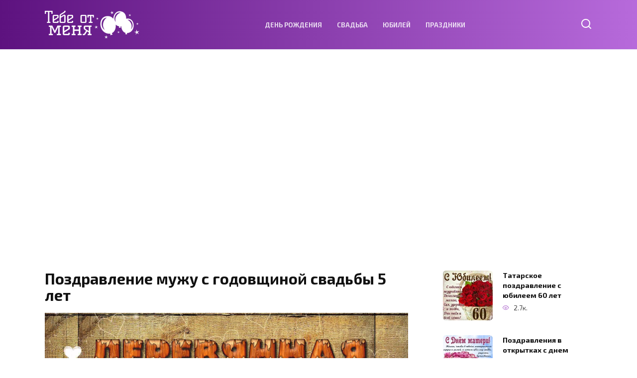

--- FILE ---
content_type: text/html; charset=UTF-8
request_url: https://tebeotmenya.ru/pozdravlenie-muzhu-s-godovschinoy-svadby-5-let/
body_size: 15494
content:
<!doctype html>
<html lang="ru-RU">
<head>
	<meta charset="UTF-8">
	<meta name="viewport" content="width=device-width, initial-scale=1">

	<meta name='robots' content='index, follow, max-image-preview:large, max-snippet:-1, max-video-preview:-1' />

	<title>Поздравление мужу с годовщиной свадьбы 5 лет</title>
	<meta name="description" content="Мы сегодня отмечаем Первый свадьбы юбилей. Поздравляю, муж любимый, Нет на свете мне милей. Пусть «пятерка» станет знаком Наших чувств, любви большой." />
	<link rel="canonical" href="https://tebeotmenya.ru/pozdravlenie-muzhu-s-godovschinoy-svadby-5-let/" />
	<meta property="og:locale" content="ru_RU" />
	<meta property="og:type" content="article" />
	<meta property="og:title" content="Поздравление мужу с годовщиной свадьбы 5 лет" />
	<meta property="og:description" content="Мы сегодня отмечаем Первый свадьбы юбилей. Поздравляю, муж любимый, Нет на свете мне милей. Пусть «пятерка» станет знаком Наших чувств, любви большой." />
	<meta property="og:url" content="https://tebeotmenya.ru/pozdravlenie-muzhu-s-godovschinoy-svadby-5-let/" />
	<meta property="og:site_name" content="Тебе от меня - поздравления с искренними пожеланиями" />
	<meta property="article:published_time" content="2023-11-24T03:09:47+00:00" />
	<meta property="og:image" content="https://tebeotmenya.ru/wp-content/uploads/38a9b1534e42e4e4d88ddf9171232bf7.jpg" />
	<meta property="og:image:width" content="1920" />
	<meta property="og:image:height" content="1080" />
	<meta property="og:image:type" content="image/jpeg" />
	<meta name="author" content="admin" />
	<meta name="twitter:card" content="summary_large_image" />
	<meta name="twitter:label1" content="Написано автором" />
	<meta name="twitter:data1" content="admin" />
	<meta name="twitter:label2" content="Примерное время для чтения" />
	<meta name="twitter:data2" content="5 минут" />
	<script type="application/ld+json" class="yoast-schema-graph">{"@context":"https://schema.org","@graph":[{"@type":"Article","@id":"https://tebeotmenya.ru/pozdravlenie-muzhu-s-godovschinoy-svadby-5-let/#article","isPartOf":{"@id":"https://tebeotmenya.ru/pozdravlenie-muzhu-s-godovschinoy-svadby-5-let/"},"author":{"name":"admin","@id":"https://tebeotmenya.ru/#/schema/person/908c268c403a6c800933acc7ae5c5a4c"},"headline":"Поздравление мужу с годовщиной свадьбы 5 лет","datePublished":"2023-11-24T03:09:47+00:00","mainEntityOfPage":{"@id":"https://tebeotmenya.ru/pozdravlenie-muzhu-s-godovschinoy-svadby-5-let/"},"wordCount":813,"commentCount":0,"image":{"@id":"https://tebeotmenya.ru/pozdravlenie-muzhu-s-godovschinoy-svadby-5-let/#primaryimage"},"thumbnailUrl":"https://tebeotmenya.ru/wp-content/uploads/38a9b1534e42e4e4d88ddf9171232bf7.jpg","articleSection":["Свадьба"],"inLanguage":"ru-RU","potentialAction":[{"@type":"CommentAction","name":"Comment","target":["https://tebeotmenya.ru/pozdravlenie-muzhu-s-godovschinoy-svadby-5-let/#respond"]}]},{"@type":"WebPage","@id":"https://tebeotmenya.ru/pozdravlenie-muzhu-s-godovschinoy-svadby-5-let/","url":"https://tebeotmenya.ru/pozdravlenie-muzhu-s-godovschinoy-svadby-5-let/","name":"Поздравление мужу с годовщиной свадьбы 5 лет","isPartOf":{"@id":"https://tebeotmenya.ru/#website"},"primaryImageOfPage":{"@id":"https://tebeotmenya.ru/pozdravlenie-muzhu-s-godovschinoy-svadby-5-let/#primaryimage"},"image":{"@id":"https://tebeotmenya.ru/pozdravlenie-muzhu-s-godovschinoy-svadby-5-let/#primaryimage"},"thumbnailUrl":"https://tebeotmenya.ru/wp-content/uploads/38a9b1534e42e4e4d88ddf9171232bf7.jpg","datePublished":"2023-11-24T03:09:47+00:00","author":{"@id":"https://tebeotmenya.ru/#/schema/person/908c268c403a6c800933acc7ae5c5a4c"},"description":"Мы сегодня отмечаем Первый свадьбы юбилей. Поздравляю, муж любимый, Нет на свете мне милей. Пусть «пятерка» станет знаком Наших чувств, любви большой.","breadcrumb":{"@id":"https://tebeotmenya.ru/pozdravlenie-muzhu-s-godovschinoy-svadby-5-let/#breadcrumb"},"inLanguage":"ru-RU","potentialAction":[{"@type":"ReadAction","target":["https://tebeotmenya.ru/pozdravlenie-muzhu-s-godovschinoy-svadby-5-let/"]}]},{"@type":"ImageObject","inLanguage":"ru-RU","@id":"https://tebeotmenya.ru/pozdravlenie-muzhu-s-godovschinoy-svadby-5-let/#primaryimage","url":"https://tebeotmenya.ru/wp-content/uploads/38a9b1534e42e4e4d88ddf9171232bf7.jpg","contentUrl":"https://tebeotmenya.ru/wp-content/uploads/38a9b1534e42e4e4d88ddf9171232bf7.jpg","width":1920,"height":1080,"caption":"pozdravleniya-muzhu-s-godovshhinoj-5-let-svadby"},{"@type":"BreadcrumbList","@id":"https://tebeotmenya.ru/pozdravlenie-muzhu-s-godovschinoy-svadby-5-let/#breadcrumb","itemListElement":[{"@type":"ListItem","position":1,"name":"Главная страница","item":"https://tebeotmenya.ru/"},{"@type":"ListItem","position":2,"name":"Поздравление мужу с годовщиной свадьбы 5 лет"}]},{"@type":"WebSite","@id":"https://tebeotmenya.ru/#website","url":"https://tebeotmenya.ru/","name":"Тебе от меня - поздравления с искренними пожеланиями","description":"Сборник поздравлений и пожеланий на все случаи жизни","potentialAction":[{"@type":"SearchAction","target":{"@type":"EntryPoint","urlTemplate":"https://tebeotmenya.ru/?s={search_term_string}"},"query-input":{"@type":"PropertyValueSpecification","valueRequired":true,"valueName":"search_term_string"}}],"inLanguage":"ru-RU"},{"@type":"Person","@id":"https://tebeotmenya.ru/#/schema/person/908c268c403a6c800933acc7ae5c5a4c","name":"admin","image":{"@type":"ImageObject","inLanguage":"ru-RU","@id":"https://tebeotmenya.ru/#/schema/person/image/","url":"https://tebeotmenya.ru/wp-content/plugins/clearfy-pro/assets/images/default-avatar.png","contentUrl":"https://tebeotmenya.ru/wp-content/plugins/clearfy-pro/assets/images/default-avatar.png","caption":"admin"},"sameAs":["https://tebeotmenya.ru"],"url":"https://tebeotmenya.ru/author/admin/"}]}</script>


<link rel='dns-prefetch' href='//fonts.googleapis.com' />
<style id='wp-img-auto-sizes-contain-inline-css' type='text/css'>
img:is([sizes=auto i],[sizes^="auto," i]){contain-intrinsic-size:3000px 1500px}
/*# sourceURL=wp-img-auto-sizes-contain-inline-css */
</style>
<style id='classic-theme-styles-inline-css' type='text/css'>
/*! This file is auto-generated */
.wp-block-button__link{color:#fff;background-color:#32373c;border-radius:9999px;box-shadow:none;text-decoration:none;padding:calc(.667em + 2px) calc(1.333em + 2px);font-size:1.125em}.wp-block-file__button{background:#32373c;color:#fff;text-decoration:none}
/*# sourceURL=/wp-includes/css/classic-themes.min.css */
</style>
<link rel='stylesheet' id='google-fonts-css' href='https://fonts.googleapis.com/css?family=Exo+2%3A400%2C400i%2C700%7CMontserrat%3A400%2C400i%2C700&#038;subset=cyrillic&#038;display=swap'  media='all' />
<link rel='stylesheet' id='reboot-style-css' href='https://tebeotmenya.ru/wp-content/themes/reboot/assets/css/style.min.css'  media='all' />
<script type="text/javascript" src="https://tebeotmenya.ru/wp-includes/js/jquery/jquery.min.js" id="jquery-core-js"></script>
<script type="text/javascript" src="https://tebeotmenya.ru/wp-includes/js/jquery/jquery-migrate.min.js" id="jquery-migrate-js"></script>
<style>.pseudo-clearfy-link { color: #008acf; cursor: pointer;}.pseudo-clearfy-link:hover { text-decoration: none;}</style><link rel="preload" href="https://tebeotmenya.ru/wp-content/themes/reboot/assets/fonts/wpshop-core.ttf" as="font" crossorigin><link rel="preload" href="https://tebeotmenya.ru/wp-content/uploads/38a9b1534e42e4e4d88ddf9171232bf7.jpg" as="image" crossorigin>
    <style>.scrolltop:before{color:#a65ac9}.scrolltop:before{content:"\21d1"}.post-card--grid, .post-card--grid .post-card__thumbnail, .post-card--grid .post-card__thumbnail img, .post-card--grid .post-card__thumbnail:before{border-radius: 6px}.post-card--small .post-card__thumbnail img{border-radius: 6px}::selection, .card-slider__category, .card-slider-container .swiper-pagination-bullet-active, .post-card--grid .post-card__thumbnail:before, .post-card:not(.post-card--small) .post-card__thumbnail a:before, .post-card:not(.post-card--small) .post-card__category,  .post-box--high .post-box__category span, .post-box--wide .post-box__category span, .page-separator, .pagination .nav-links .page-numbers:not(.dots):not(.current):before, .btn, .btn-primary:hover, .btn-primary:not(:disabled):not(.disabled).active, .btn-primary:not(:disabled):not(.disabled):active, .show>.btn-primary.dropdown-toggle, .comment-respond .form-submit input, .page-links__item{background-color:#a65ac9}.entry-image--big .entry-image__body .post-card__category a, .home-text ul:not([class])>li:before, .page-content ul:not([class])>li:before, .taxonomy-description ul:not([class])>li:before, .widget-area .widget_categories ul.menu li a:before, .widget-area .widget_categories ul.menu li span:before, .widget-area .widget_categories>ul li a:before, .widget-area .widget_categories>ul li span:before, .widget-area .widget_nav_menu ul.menu li a:before, .widget-area .widget_nav_menu ul.menu li span:before, .widget-area .widget_nav_menu>ul li a:before, .widget-area .widget_nav_menu>ul li span:before, .page-links .page-numbers:not(.dots):not(.current):before, .page-links .post-page-numbers:not(.dots):not(.current):before, .pagination .nav-links .page-numbers:not(.dots):not(.current):before, .pagination .nav-links .post-page-numbers:not(.dots):not(.current):before, .entry-image--full .entry-image__body .post-card__category a, .entry-image--fullscreen .entry-image__body .post-card__category a, .entry-image--wide .entry-image__body .post-card__category a{background-color:#a65ac9}.comment-respond input:focus, select:focus, textarea:focus, .post-card--grid.post-card--thumbnail-no, .post-card--standard:after, .post-card--related.post-card--thumbnail-no:hover, .spoiler-box, .btn-primary, .btn-primary:hover, .btn-primary:not(:disabled):not(.disabled).active, .btn-primary:not(:disabled):not(.disabled):active, .show>.btn-primary.dropdown-toggle, .inp:focus, .entry-tag:focus, .entry-tag:hover, .search-screen .search-form .search-field:focus, .entry-content ul:not([class])>li:before, .text-content ul:not([class])>li:before, .page-content ul:not([class])>li:before, .taxonomy-description ul:not([class])>li:before, .entry-content blockquote,
        .input:focus, input[type=color]:focus, input[type=date]:focus, input[type=datetime-local]:focus, input[type=datetime]:focus, input[type=email]:focus, input[type=month]:focus, input[type=number]:focus, input[type=password]:focus, input[type=range]:focus, input[type=search]:focus, input[type=tel]:focus, input[type=text]:focus, input[type=time]:focus, input[type=url]:focus, input[type=week]:focus, select:focus, textarea:focus{border-color:#a65ac9 !important}.post-card--small .post-card__category, .post-card__author:before, .post-card__comments:before, .post-card__date:before, .post-card__like:before, .post-card__views:before, .entry-author:before, .entry-date:before, .entry-time:before, .entry-views:before, .entry-content ol:not([class])>li:before, .text-content ol:not([class])>li:before, .entry-content blockquote:before, .spoiler-box__title:after, .search-icon:hover:before, .search-form .search-submit:hover:before, .star-rating-item.hover,
        .comment-list .bypostauthor>.comment-body .comment-author:after,
        .breadcrumb a, .breadcrumb span,
        .search-screen .search-form .search-submit:before, 
        .star-rating--score-1:not(.hover) .star-rating-item:nth-child(1),
        .star-rating--score-2:not(.hover) .star-rating-item:nth-child(1), .star-rating--score-2:not(.hover) .star-rating-item:nth-child(2),
        .star-rating--score-3:not(.hover) .star-rating-item:nth-child(1), .star-rating--score-3:not(.hover) .star-rating-item:nth-child(2), .star-rating--score-3:not(.hover) .star-rating-item:nth-child(3),
        .star-rating--score-4:not(.hover) .star-rating-item:nth-child(1), .star-rating--score-4:not(.hover) .star-rating-item:nth-child(2), .star-rating--score-4:not(.hover) .star-rating-item:nth-child(3), .star-rating--score-4:not(.hover) .star-rating-item:nth-child(4),
        .star-rating--score-5:not(.hover) .star-rating-item:nth-child(1), .star-rating--score-5:not(.hover) .star-rating-item:nth-child(2), .star-rating--score-5:not(.hover) .star-rating-item:nth-child(3), .star-rating--score-5:not(.hover) .star-rating-item:nth-child(4), .star-rating--score-5:not(.hover) .star-rating-item:nth-child(5){color:#a65ac9}@media (min-width: 768px){body.custom-background{background-repeat:repeat}}.site-header, .site-header a, .site-header .pseudo-link{color:#ffffff}.humburger span, .top-menu>ul>li>a:before, .top-menu>ul>li>span:before{background:#ffffff}.site-header{background-color:#a65ac9}@media (min-width: 992px){.top-menu ul li .sub-menu{background-color:#a65ac9}}.site-title, .site-title a{color:#ffffff}.site-description{color:#fcfcfc}body{font-family:"Exo 2" ,"Helvetica Neue", Helvetica, Arial, sans-serif;}.site-title, .site-title a{font-family:"Exo 2" ,"Helvetica Neue", Helvetica, Arial, sans-serif;}.main-navigation ul li a, .main-navigation ul li span, .footer-navigation ul li a, .footer-navigation ul li span{font-family:"Exo 2" ,"Helvetica Neue", Helvetica, Arial, sans-serif;}.h1, h1:not(.site-title){font-family:"Exo 2" ,"Helvetica Neue", Helvetica, Arial, sans-serif;font-size:1.9em;}.h2, .related-posts__header, .section-block__title, h2{font-family:"Exo 2" ,"Helvetica Neue", Helvetica, Arial, sans-serif;font-size:1.7em;}.h3, h3{font-family:"Exo 2" ,"Helvetica Neue", Helvetica, Arial, sans-serif;}.h4, h4{font-family:"Exo 2" ,"Helvetica Neue", Helvetica, Arial, sans-serif;}body{margin-bottom: 0}</style>
<link rel="icon" href="https://tebeotmenya.ru/wp-content/uploads/cropped-img-32x32.png" sizes="32x32" />
<link rel="icon" href="https://tebeotmenya.ru/wp-content/uploads/cropped-img-192x192.png" sizes="192x192" />
<link rel="apple-touch-icon" href="https://tebeotmenya.ru/wp-content/uploads/cropped-img-180x180.png" />
<meta name="msapplication-TileImage" content="https://tebeotmenya.ru/wp-content/uploads/cropped-img-270x270.png" />
		<style type="text/css" id="wp-custom-css">
			hr {
  border: none;
  border-top: 7px double #a65ac9;
  color: #a65ac9;
  overflow: visible;
  text-align: center;
  height: 15px;
}

hr:after {
  background: #fff;
  content: '§';
  padding: 0 10px;
  position: relative;
  top: -20px;
}
#masthead{
background-image: -webkit-gradient(linear,0 0,100% 0,from(#5d127f),to(#b76adb));
    background-image: -webkit-linear-gradient(left,#5d127f,#b76adb);
    background-image: -o-linear-gradient(left,#5d127f,#b76adb);
background-image: -webkit-gradient(linear,left top,right top,from(#5d127f),to(#b76adb));}		</style>
		    <style id='global-styles-inline-css' type='text/css'>
:root{--wp--preset--aspect-ratio--square: 1;--wp--preset--aspect-ratio--4-3: 4/3;--wp--preset--aspect-ratio--3-4: 3/4;--wp--preset--aspect-ratio--3-2: 3/2;--wp--preset--aspect-ratio--2-3: 2/3;--wp--preset--aspect-ratio--16-9: 16/9;--wp--preset--aspect-ratio--9-16: 9/16;--wp--preset--color--black: #000000;--wp--preset--color--cyan-bluish-gray: #abb8c3;--wp--preset--color--white: #ffffff;--wp--preset--color--pale-pink: #f78da7;--wp--preset--color--vivid-red: #cf2e2e;--wp--preset--color--luminous-vivid-orange: #ff6900;--wp--preset--color--luminous-vivid-amber: #fcb900;--wp--preset--color--light-green-cyan: #7bdcb5;--wp--preset--color--vivid-green-cyan: #00d084;--wp--preset--color--pale-cyan-blue: #8ed1fc;--wp--preset--color--vivid-cyan-blue: #0693e3;--wp--preset--color--vivid-purple: #9b51e0;--wp--preset--gradient--vivid-cyan-blue-to-vivid-purple: linear-gradient(135deg,rgb(6,147,227) 0%,rgb(155,81,224) 100%);--wp--preset--gradient--light-green-cyan-to-vivid-green-cyan: linear-gradient(135deg,rgb(122,220,180) 0%,rgb(0,208,130) 100%);--wp--preset--gradient--luminous-vivid-amber-to-luminous-vivid-orange: linear-gradient(135deg,rgb(252,185,0) 0%,rgb(255,105,0) 100%);--wp--preset--gradient--luminous-vivid-orange-to-vivid-red: linear-gradient(135deg,rgb(255,105,0) 0%,rgb(207,46,46) 100%);--wp--preset--gradient--very-light-gray-to-cyan-bluish-gray: linear-gradient(135deg,rgb(238,238,238) 0%,rgb(169,184,195) 100%);--wp--preset--gradient--cool-to-warm-spectrum: linear-gradient(135deg,rgb(74,234,220) 0%,rgb(151,120,209) 20%,rgb(207,42,186) 40%,rgb(238,44,130) 60%,rgb(251,105,98) 80%,rgb(254,248,76) 100%);--wp--preset--gradient--blush-light-purple: linear-gradient(135deg,rgb(255,206,236) 0%,rgb(152,150,240) 100%);--wp--preset--gradient--blush-bordeaux: linear-gradient(135deg,rgb(254,205,165) 0%,rgb(254,45,45) 50%,rgb(107,0,62) 100%);--wp--preset--gradient--luminous-dusk: linear-gradient(135deg,rgb(255,203,112) 0%,rgb(199,81,192) 50%,rgb(65,88,208) 100%);--wp--preset--gradient--pale-ocean: linear-gradient(135deg,rgb(255,245,203) 0%,rgb(182,227,212) 50%,rgb(51,167,181) 100%);--wp--preset--gradient--electric-grass: linear-gradient(135deg,rgb(202,248,128) 0%,rgb(113,206,126) 100%);--wp--preset--gradient--midnight: linear-gradient(135deg,rgb(2,3,129) 0%,rgb(40,116,252) 100%);--wp--preset--font-size--small: 19.5px;--wp--preset--font-size--medium: 20px;--wp--preset--font-size--large: 36.5px;--wp--preset--font-size--x-large: 42px;--wp--preset--font-size--normal: 22px;--wp--preset--font-size--huge: 49.5px;--wp--preset--spacing--20: 0.44rem;--wp--preset--spacing--30: 0.67rem;--wp--preset--spacing--40: 1rem;--wp--preset--spacing--50: 1.5rem;--wp--preset--spacing--60: 2.25rem;--wp--preset--spacing--70: 3.38rem;--wp--preset--spacing--80: 5.06rem;--wp--preset--shadow--natural: 6px 6px 9px rgba(0, 0, 0, 0.2);--wp--preset--shadow--deep: 12px 12px 50px rgba(0, 0, 0, 0.4);--wp--preset--shadow--sharp: 6px 6px 0px rgba(0, 0, 0, 0.2);--wp--preset--shadow--outlined: 6px 6px 0px -3px rgb(255, 255, 255), 6px 6px rgb(0, 0, 0);--wp--preset--shadow--crisp: 6px 6px 0px rgb(0, 0, 0);}:where(.is-layout-flex){gap: 0.5em;}:where(.is-layout-grid){gap: 0.5em;}body .is-layout-flex{display: flex;}.is-layout-flex{flex-wrap: wrap;align-items: center;}.is-layout-flex > :is(*, div){margin: 0;}body .is-layout-grid{display: grid;}.is-layout-grid > :is(*, div){margin: 0;}:where(.wp-block-columns.is-layout-flex){gap: 2em;}:where(.wp-block-columns.is-layout-grid){gap: 2em;}:where(.wp-block-post-template.is-layout-flex){gap: 1.25em;}:where(.wp-block-post-template.is-layout-grid){gap: 1.25em;}.has-black-color{color: var(--wp--preset--color--black) !important;}.has-cyan-bluish-gray-color{color: var(--wp--preset--color--cyan-bluish-gray) !important;}.has-white-color{color: var(--wp--preset--color--white) !important;}.has-pale-pink-color{color: var(--wp--preset--color--pale-pink) !important;}.has-vivid-red-color{color: var(--wp--preset--color--vivid-red) !important;}.has-luminous-vivid-orange-color{color: var(--wp--preset--color--luminous-vivid-orange) !important;}.has-luminous-vivid-amber-color{color: var(--wp--preset--color--luminous-vivid-amber) !important;}.has-light-green-cyan-color{color: var(--wp--preset--color--light-green-cyan) !important;}.has-vivid-green-cyan-color{color: var(--wp--preset--color--vivid-green-cyan) !important;}.has-pale-cyan-blue-color{color: var(--wp--preset--color--pale-cyan-blue) !important;}.has-vivid-cyan-blue-color{color: var(--wp--preset--color--vivid-cyan-blue) !important;}.has-vivid-purple-color{color: var(--wp--preset--color--vivid-purple) !important;}.has-black-background-color{background-color: var(--wp--preset--color--black) !important;}.has-cyan-bluish-gray-background-color{background-color: var(--wp--preset--color--cyan-bluish-gray) !important;}.has-white-background-color{background-color: var(--wp--preset--color--white) !important;}.has-pale-pink-background-color{background-color: var(--wp--preset--color--pale-pink) !important;}.has-vivid-red-background-color{background-color: var(--wp--preset--color--vivid-red) !important;}.has-luminous-vivid-orange-background-color{background-color: var(--wp--preset--color--luminous-vivid-orange) !important;}.has-luminous-vivid-amber-background-color{background-color: var(--wp--preset--color--luminous-vivid-amber) !important;}.has-light-green-cyan-background-color{background-color: var(--wp--preset--color--light-green-cyan) !important;}.has-vivid-green-cyan-background-color{background-color: var(--wp--preset--color--vivid-green-cyan) !important;}.has-pale-cyan-blue-background-color{background-color: var(--wp--preset--color--pale-cyan-blue) !important;}.has-vivid-cyan-blue-background-color{background-color: var(--wp--preset--color--vivid-cyan-blue) !important;}.has-vivid-purple-background-color{background-color: var(--wp--preset--color--vivid-purple) !important;}.has-black-border-color{border-color: var(--wp--preset--color--black) !important;}.has-cyan-bluish-gray-border-color{border-color: var(--wp--preset--color--cyan-bluish-gray) !important;}.has-white-border-color{border-color: var(--wp--preset--color--white) !important;}.has-pale-pink-border-color{border-color: var(--wp--preset--color--pale-pink) !important;}.has-vivid-red-border-color{border-color: var(--wp--preset--color--vivid-red) !important;}.has-luminous-vivid-orange-border-color{border-color: var(--wp--preset--color--luminous-vivid-orange) !important;}.has-luminous-vivid-amber-border-color{border-color: var(--wp--preset--color--luminous-vivid-amber) !important;}.has-light-green-cyan-border-color{border-color: var(--wp--preset--color--light-green-cyan) !important;}.has-vivid-green-cyan-border-color{border-color: var(--wp--preset--color--vivid-green-cyan) !important;}.has-pale-cyan-blue-border-color{border-color: var(--wp--preset--color--pale-cyan-blue) !important;}.has-vivid-cyan-blue-border-color{border-color: var(--wp--preset--color--vivid-cyan-blue) !important;}.has-vivid-purple-border-color{border-color: var(--wp--preset--color--vivid-purple) !important;}.has-vivid-cyan-blue-to-vivid-purple-gradient-background{background: var(--wp--preset--gradient--vivid-cyan-blue-to-vivid-purple) !important;}.has-light-green-cyan-to-vivid-green-cyan-gradient-background{background: var(--wp--preset--gradient--light-green-cyan-to-vivid-green-cyan) !important;}.has-luminous-vivid-amber-to-luminous-vivid-orange-gradient-background{background: var(--wp--preset--gradient--luminous-vivid-amber-to-luminous-vivid-orange) !important;}.has-luminous-vivid-orange-to-vivid-red-gradient-background{background: var(--wp--preset--gradient--luminous-vivid-orange-to-vivid-red) !important;}.has-very-light-gray-to-cyan-bluish-gray-gradient-background{background: var(--wp--preset--gradient--very-light-gray-to-cyan-bluish-gray) !important;}.has-cool-to-warm-spectrum-gradient-background{background: var(--wp--preset--gradient--cool-to-warm-spectrum) !important;}.has-blush-light-purple-gradient-background{background: var(--wp--preset--gradient--blush-light-purple) !important;}.has-blush-bordeaux-gradient-background{background: var(--wp--preset--gradient--blush-bordeaux) !important;}.has-luminous-dusk-gradient-background{background: var(--wp--preset--gradient--luminous-dusk) !important;}.has-pale-ocean-gradient-background{background: var(--wp--preset--gradient--pale-ocean) !important;}.has-electric-grass-gradient-background{background: var(--wp--preset--gradient--electric-grass) !important;}.has-midnight-gradient-background{background: var(--wp--preset--gradient--midnight) !important;}.has-small-font-size{font-size: var(--wp--preset--font-size--small) !important;}.has-medium-font-size{font-size: var(--wp--preset--font-size--medium) !important;}.has-large-font-size{font-size: var(--wp--preset--font-size--large) !important;}.has-x-large-font-size{font-size: var(--wp--preset--font-size--x-large) !important;}
/*# sourceURL=global-styles-inline-css */
</style>
</head>
<body class="wp-singular post-template-default single single-post postid-3243 single-format-standard wp-embed-responsive wp-theme-reboot sidebar-right">



<div id="page" class="site">
    <a class="skip-link screen-reader-text" href="#content">Перейти к содержанию</a>

    <div class="search-screen-overlay js-search-screen-overlay"></div>
    <div class="search-screen js-search-screen">
        
<form role="search" method="get" class="search-form" action="https://tebeotmenya.ru/">
    <label>
        <span class="screen-reader-text">Search for:</span>
        <input type="search" class="search-field" placeholder="Поиск…" value="" name="s">
    </label>
    <button type="submit" class="search-submit"></button>
</form>    </div>

    

<header id="masthead" class="site-header full" itemscope itemtype="http://schema.org/WPHeader">
    <div class="site-header-inner fixed">

        <div class="humburger js-humburger"><span></span><span></span><span></span></div>

        
<div class="site-branding">

    <div class="site-logotype"><a href="https://tebeotmenya.ru/"><img src="https://tebeotmenya.ru/wp-content/uploads/logo.png" width="190" height="60" alt="Тебе от меня - поздравления с искренними пожеланиями"></a></div></div><!-- .site-branding --><div class="top-menu"><ul id="top-menu" class="menu"><li id="menu-item-3075" class="menu-item menu-item-type-taxonomy menu-item-object-category menu-item-3075"><a href="https://tebeotmenya.ru/category/den-rozhdeniya/">День рождения</a></li>
<li id="menu-item-3076" class="menu-item menu-item-type-taxonomy menu-item-object-category current-post-ancestor current-menu-parent current-post-parent menu-item-3076"><a href="https://tebeotmenya.ru/category/svadba/">Свадьба</a></li>
<li id="menu-item-3077" class="menu-item menu-item-type-taxonomy menu-item-object-category menu-item-3077"><a href="https://tebeotmenya.ru/category/yubiley/">Юбилей</a></li>
<li id="menu-item-3078" class="menu-item menu-item-type-taxonomy menu-item-object-category menu-item-3078"><a href="https://tebeotmenya.ru/category/prazdniki/">Праздники</a></li>
</ul></div>                <div class="header-search">
                    <span class="search-icon js-search-icon"></span>
                </div>
            
    </div>
</header><!-- #masthead -->


    
    <nav id="site-navigation" class="main-navigation fixed" style="display: none;">
        <div class="main-navigation-inner full">
            <ul id="header_menu"></ul>
        </div>
    </nav>
    <div class="container header-separator"></div>


    <div class="mobile-menu-placeholder js-mobile-menu-placeholder"></div>
    
	
    <div id="content" class="site-content fixed">

        <div class="b-r b-r--before_site_content"><script async src="https://ad.mail.ru/static/vk-adman.js?slot=1790598"></script>
<div id="adman-ads" style="display:inline-block;width:640px;height:360px"></div></div>
        <div class="site-content-inner">
    
        
        <div id="primary" class="content-area" itemscope itemtype="http://schema.org/Article">
            <main id="main" class="site-main article-card">

                
<article id="post-3243" class="article-post post-3243 post type-post status-publish format-standard has-post-thumbnail  category-svadba">

    
        
                                <h1 class="entry-title" itemprop="headline">Поздравление мужу с годовщиной свадьбы 5 лет</h1>
                    
        
                    <div class="entry-image post-card post-card__thumbnail">
                <img width="1920" height="1080" src="https://tebeotmenya.ru/wp-content/uploads/38a9b1534e42e4e4d88ddf9171232bf7.jpg" class="attachment-reboot_standard size-reboot_standard wp-post-image" alt="pozdravleniya-muzhu-s-godovshhinoj-5-let-svadby" itemprop="image" decoding="async" fetchpriority="high" srcset="https://tebeotmenya.ru/wp-content/uploads/38a9b1534e42e4e4d88ddf9171232bf7.jpg 1920w, https://tebeotmenya.ru/wp-content/uploads/38a9b1534e42e4e4d88ddf9171232bf7-1536x864.jpg 1536w, https://tebeotmenya.ru/wp-content/uploads/38a9b1534e42e4e4d88ddf9171232bf7-711x400.jpg 711w" sizes="(max-width: 1920px) 100vw, 1920px" />                            </div>

        
    
    
    
    <div class="entry-content" itemprop="articleBody">
        <div class="b-r b-r--before_content"><!-- begin: grattis widget -->
<div class="gw_650a8937239bf62184c87d03"></div>
<script type="text/javascript">
  (function(w, d, n, s, t) {
    w[n] = w[n] || [];
    w[n].push("650a8937239bf62184c87d03");
    t = d.getElementsByTagName("script")[0];
    s = d.createElement("script");
    s.type = "text/javascript";
    s.src = "//cdn-widget.grattis.ru/widget.min.js?r4";
    s.async = true;
    t.parentNode.insertBefore(s, t);
  })(this, this.document, "grattisWidgets");
</script>
<ExtGrattisTurboWidget data-blockid="650a8937239bf62184c87d03"/>
<!-- end: grattis widget --></div><div class="content">
<p id="p96642_4" class="sfst" title="Кликните мышкой для выделения и копирования в буфер">Мы сегодня отмечаем<br />
Первый свадьбы юбилей.<br />
Поздравляю, муж любимый,<br />
Нет на свете мне милей.</p>
<p>Пусть «пятерка» станет знаком<br />
Наших чувств, любви большой.<br />
Свою жизнь я представляю<br />
Только рядышком с тобой.</p>
<p>Я желаю нам достатка,<br />
Пусть сбываются мечты.<br />
Чтоб всегда нам было сладко<br />
Вместе по судьбе идти.<span id="ctrlcopy"><br />
</span></p>
<hr />
<p id="p257994_5" class="sfst" title="Кликните мышкой для выделения и копирования в буфер">Мы с тобой преодолели<br />
Много трудностей, поверь,<br />
Соли пуд с тобой мы съели —<br />
Отмечаем юбилей.</p>
<p>Деревянный, долгожданный,<br />
Столько есть всего сказать:<br />
Будь, как солдатик оловянный,<br />
Чтобы было не сломать.</p>
<p>Будь моим щитом и шпагой,<br />
Все невзгоды прогоняй,<br />
Поражай меня отвагой<br />
И романтикой пленяй!</p>
<p>Дорогой, будь терпеливым,<br />
От капризов не зверей,<br />
Я с тобой хочу отметить<br />
Золотой наш юбилей!</p>
<div id="ya_center3" class="more"></div>
<hr />
<p id="p252042_6" class="sfst" title="Кликните мышкой для выделения и копирования в буфер">С пятилетием, мой милый,<br />
Поздравляю я тебя!<br />
Мы с тобой уже едины,<br />
Мы — счастливая семья.</p>
<p>Я желаю нам с тобою<br />
Счастья, мира и любви,<br />
Чтоб к мечте заветной, общей,<br />
Взявшись за руки, мы шли.</p>
<hr />
<p id="p83900_7" class="sfst" title="Кликните мышкой для выделения и копирования в буфер">5 лет с тобою мы женаты, и я судьбу благодарю<br />
За то, что ты сказал когда-то: «Родная, я тебя люблю».<br />
Пять лет прошло, а кажется — мгновение,<br />
Ты окружил меня заботой и теплом,<br />
Ты для меня стал нежным вдохновением.<br />
Готова я всю жизнь дарить тебе любовь.</p>
<hr />
<p id="p258538_8" class="sfst" title="Кликните мышкой для выделения и копирования в буфер">Прошло пять лет, как я сказала «Да»,<br />
И засияло золото на пальце,<br />
Давай с тобою проведем года<br />
И никогда не будем расставаться.</p>
<p>Ты дорог мне, понятно тут без слов,<br />
Что за тобой пойду в огонь и воду,<br />
Пусть с каждым годом укрепляется любовь,<br />
И в доме будет только ясная погода!</p>
<hr />
<p id="p215740_9" class="sfst" title="Кликните мышкой для выделения и копирования в буфер">Пять лет мы вместе, дорогой,<br />
Люблю тебя я всё сильнее!<br />
Я лишь твоя, а ты лишь мой,<br />
С тобою мир мой стал светлее!</p>
<p>Прекрасней мужа не найти,<br />
Родней на свете нет лица!<br />
Хочу всю жизнь с тобой идти<br />
Только вперед и до конца!</p>
<hr />
<p id="p130177_10" class="sfst" title="Кликните мышкой для выделения и копирования в буфер">Поздравляю с нашей датой,<br />
Свадьбой деревянной!<br />
Мы с тобой пять лет женаты —<br />
Праздник долгожданный.</p>
<p>Я так счастлива с тобой,<br />
Мой супруг любимый.<br />
Ты подарен мне судьбой,<br />
Мы с тобой — едины.</p>
<p>Пусть исполнятся вполне<br />
Наши все желания,<br />
Пусть царят у нас в семье<br />
Мир и понимание!</p>
<hr />
<p id="p253363_11" class="sfst" title="Кликните мышкой для выделения и копирования в буфер">Деревянная свадьба, любимый!<br />
Значит, право имею пилить.<br />
Где мой праздник неповторимый,<br />
Как об этом посмел ты забыть?</p>
<p>Я припомню тебе это вечер,<br />
Циркулярной пилой заведусь,<br />
Где мой ужин, шампанское, свечи?<br />
Где подарок, хоть маленький пусть?</p>
<p>Нет? И ладно, сегодня — прощаю,<br />
Знаю — любишь, сомнения нет.<br />
Так что выпьем горячего чаю<br />
За совместные наши пять лет!</p>
</div>
<div class="pages_next">
<h2 class="wp-block-heading">Красивое поздравление мужу на деревянную свадьбу в стихах</h2>
<div class="stih">
<p>Пять лет прожили мы с тобой. С деревянной свадьбой, дорогой! Я откровенно говорю: Безумно я тебя люблю! С тобой я счастлива вполне, Пусть будет лад у нас в семье, Не будет ссор пусть в паре нашей, А дом наш будет полной чашей!</p>
</div>
<hr />
<div class="stih">
<p>Для меня опора, надежда мой супруг, Самый верный и единственный мой друг, Радости, печали делим пополам, Если мы вдвоём, всё под силу нам. С деревянной свадьбой, любимый, поздравляю, Здоровья крепкого и долголетия желаю, Всё что задумал, пусть сбывается всегда, Пусть жизнь течёт, как полная река.</p>
</div>
<hr />
<div class="stih">
<p>Пять лет с тобою женаты, милый муж, Ещё немного, но уже не мало. За время, что прожили с тобой, Намного ближе и добрей друг другу стали. Со свадьбой деревянной тебя я поздравляю, Много здоровья и счастья желаю. Пусть тебе милый, судьба улыбается, Друзья хорошие на пути встречаются.</p>
</div>
<hr />
<div class="stih">
<p>Никому не расскажу, Как приятно быть с тобой, Как тобою дорожу, Добрый ангел мой земной! Знаю, что твоя ладонь Сохранит меня от боли. Твое сердце вновь и вновь Бьется чаще поневоле! Пролетело лишь пять лет, Как с тобой мы поженились. Сохраню я тот обет, Что дала, когда влюбилась!</p>
</div>
<hr />
<div class="stih">
<p>Деревянная свадьба у нас, Ты пять лет мой супруг дорогой! Не найти мне сейчас нужных фраз, Как же счастлива быть я с тобой! Я люблю тебя сердцем, душой, Каждой маленькой клеточкой тела! Пожелаю любви нам большой, Чтоб огнем вечным сердце горело!</p>
</div>
<hr />
<div class="stih">
<p>Счастливый случай нас свёл тогда, А оказалось, что ты моя судьба, Тебе за всё, любимый благодарна, Моя защита, надежда и моя семья. С деревянной свадьбой тебя, любимый, поздравляю, Счастья я желаю, радости, добра, Пусть жизнь твоя, ни в чём преград не зная, Течёт, как полная река.</p>
</div>
<hr />
<div class="stih">
<p>Снова «Горько!» нам с тобой кричат мой милый, Снова свадьба, но уж деревянная у нас. 5 лет с тобою прожито счастливо, Как рада, что судьба связала крепким узелком с тобою нас. С деревянной свадьбою тебя я поздравляю, Хочу всего наилучшего, что есть на свете пожелать. Пускай глаза твои почаще радостью сияют, Медовый месяц пусть возвратится к нам опять.</p>
</div>
<hr />
<div class="stih">
<p>5 лет живём на славу мы, любя друг друга, 5 лет ты мой единственный супруг, а я супруга. Всегда всё делим пополам, Радости, тревоги всё под силу нам. Любимый с свадьбою деревянной тебя я поздравляю, Пусть жизнь твоя течёт рекой, не знающей преград. Пусть над твоею головою, всегда любви созвездия горят.</p>
</div>
<hr />
<div class="stih">
<p>Пять лет любви горит костёр, И с каждым днём всё ярче он, Я жизни без тебя не мыслю, мой родной, Я за тобою, как за каменной стеной. Со свадьбой деревянной тебя я поздравляю, Красивой, яркой жизни от души желаю, Пускай тебя ничто не огорчает, Пускай любовь нас ещё долго согревает.</p>
</div>
</div>
<!-- toc empty --><div class="b-r b-r--after_content"><div class="js-relap-anchor" data-relap-id="i3SLZaRkPjnD1PLy"></div>
</div>		
		

		

		
		
    </div><!-- .entry-content -->

</article>








    <div class="entry-social">
		
        		<div class="social-buttons"><span class="social-button social-button--vkontakte" data-social="vkontakte" data-image="https://tebeotmenya.ru/wp-content/uploads/38a9b1534e42e4e4d88ddf9171232bf7.jpg"></span><span class="social-button social-button--facebook" data-social="facebook"></span><span class="social-button social-button--telegram" data-social="telegram"></span><span class="social-button social-button--odnoklassniki" data-social="odnoklassniki"></span><span class="social-button social-button--twitter" data-social="twitter"></span><span class="social-button social-button--sms" data-social="sms"></span><span class="social-button social-button--whatsapp" data-social="whatsapp"></span></div>            </div>





    <meta itemprop="author" content="admin">
<meta itemscope itemprop="mainEntityOfPage" itemType="https://schema.org/WebPage" itemid="https://tebeotmenya.ru/pozdravlenie-muzhu-s-godovschinoy-svadby-5-let/" content="Поздравление мужу с годовщиной свадьбы 5 лет">
    <meta itemprop="dateModified" content="2023-11-24">
    <meta itemprop="datePublished" content="2023-11-24T06:09:47+03:00">
<div itemprop="publisher" itemscope itemtype="https://schema.org/Organization" style="display: none;"><div itemprop="logo" itemscope itemtype="https://schema.org/ImageObject"><img itemprop="url image" src="https://tebeotmenya.ru/wp-content/uploads/logo.png" alt="Тебе от меня - поздравления с искренними пожеланиями"></div><meta itemprop="name" content="Тебе от меня - поздравления с искренними пожеланиями"><meta itemprop="telephone" content="Тебе от меня - поздравления с искренними пожеланиями"><meta itemprop="address" content="https://tebeotmenya.ru"></div>
	
				
            </main><!-- #main -->
        </div><!-- #primary -->

        
<aside id="secondary" class="widget-area" itemscope itemtype="http://schema.org/WPSideBar">
    <div class="sticky-sidebar js-sticky-sidebar">

        
        <div id="custom_html-3" class="widget_text widget widget_custom_html"><div class="textwidget custom-html-widget"><div class="widget-articles">
<article class="post-card post-card--small">
            <div class="post-card__thumbnail">
            <a href="https://tebeotmenya.ru/tatarskoe-pozdravlenie-s-yubileem-60-let/">
                <img width="150" height="150" src="https://tebeotmenya.ru/wp-content/uploads/s-60-yubiley0041-150x150.jpg" class="attachment-reboot_square size-reboot_square wp-post-image" alt="" decoding="async" srcset="https://tebeotmenya.ru/wp-content/uploads/s-60-yubiley0041-150x150.jpg 150w, https://tebeotmenya.ru/wp-content/uploads/s-60-yubiley0041.jpg 300w" sizes="(max-width: 150px) 100vw, 150px">            </a>
        </div>
    
    <div class="post-card__body">
        
        <div class="post-card__title"><a href="https://tebeotmenya.ru/tatarskoe-pozdravlenie-s-yubileem-60-let/">Татарское поздравление с юбилеем 60 лет</a></div>

                
                    <div class="post-card__meta">
                                <span class="post-card__views">2.7к.</span>            </div>
            </div>
</article>
<article class="post-card post-card--small">
            <div class="post-card__thumbnail">
            <a href="https://tebeotmenya.ru/pozdravleniya-v-otkrytkah-s-dnem-materi/">
                <img width="150" height="150" src="https://tebeotmenya.ru/wp-content/uploads/s-den-materi0052-150x150.jpg" class="attachment-reboot_square size-reboot_square wp-post-image" alt="pozdravleniya-v-otkrytkah-s-dnem-materi/" decoding="async" srcset="https://tebeotmenya.ru/wp-content/uploads/s-den-materi0052-150x150.jpg 150w, https://tebeotmenya.ru/wp-content/uploads/s-den-materi0052.jpg 300w" sizes="(max-width: 150px) 100vw, 150px">            </a>
        </div>
    
    <div class="post-card__body">
        
        <div class="post-card__title"><a href="https://tebeotmenya.ru/pozdravleniya-v-otkrytkah-s-dnem-materi/">Поздравления в открытках с днем матери</a></div>

                
                    <div class="post-card__meta">
                                <span class="post-card__views">2.5к.</span>            </div>
            </div>
</article>
<article class="post-card post-card--small">
            <div class="post-card__thumbnail">
            <a href="https://tebeotmenya.ru/korotkie-pozdravleniya-s-godovschinoy-svadby-svoimi-slovami/">
                <img width="128" height="128" src="https://tebeotmenya.ru/wp-content/uploads/img-1.png" class="attachment-reboot_square size-reboot_square wp-post-image" alt="" decoding="async">            </a>
        </div>
    
    <div class="post-card__body">
        
        <div class="post-card__title"><a href="https://tebeotmenya.ru/korotkie-pozdravleniya-s-godovschinoy-svadby-svoimi-slovami/">Короткие поздравления с годовщиной свадьбы своими словами</a></div>

                
                    <div class="post-card__meta">
                                <span class="post-card__views">2.4к.</span>            </div>
            </div>
</article>
<article class="post-card post-card--small">
            <div class="post-card__thumbnail">
            <a href="https://tebeotmenya.ru/pozdravleniya-s-dnem-rozhdeniya-uchitelnitse-svoimi-slovami/">
                <img width="150" height="150" src="https://tebeotmenya.ru/wp-content/uploads/3452352-150x150.jpeg" class="attachment-reboot_square size-reboot_square wp-post-image" alt="" decoding="async">            </a>
        </div>
    
    <div class="post-card__body">
        
        <div class="post-card__title"><a href="https://tebeotmenya.ru/pozdravleniya-s-dnem-rozhdeniya-uchitelnitse-svoimi-slovami/">Поздравления с днем рождения учительнице своими словами</a></div>

                
                    <div class="post-card__meta">
                                <span class="post-card__views">1.4к.</span>            </div>
            </div>
</article>
<article class="post-card post-card--small">
            <div class="post-card__thumbnail">
            <a href="https://tebeotmenya.ru/pozdravlenie-na-novosele-shutochnye-s-podarkami/">
                <img width="150" height="150" src="https://tebeotmenya.ru/wp-content/uploads/1675849337_bronk-club-p-novosele-pozdravleniya-shutochnie-s-podark-2-150x150.jpg" class="attachment-reboot_square size-reboot_square wp-post-image" alt="pozdravlenie-na-novosele-shutochnye-s-podarkami" decoding="async">            </a>
        </div>
    
    <div class="post-card__body">
        
        <div class="post-card__title"><a href="https://tebeotmenya.ru/pozdravlenie-na-novosele-shutochnye-s-podarkami/">Поздравления с новосельем шуточные с подарками</a></div>

                
                    <div class="post-card__meta">
                                <span class="post-card__views">1.3к.</span>            </div>
            </div>
</article></div></div></div>
        
    </div>
</aside><!-- #secondary -->

    
    <div id="related-posts" class="related-posts fixed"><div class="related-posts__header">Еще варианты поздравлений</div><div class="post-cards post-cards--vertical">
<div class="post-card post-card--related">
    <div class="post-card__thumbnail"><a href="https://tebeotmenya.ru/pozdravlenie-so-2-godovshhinoj-svadby/"><img width="686" height="386" src="https://tebeotmenya.ru/wp-content/uploads/pozdravlenie-so-2-godovshhinoj-svadby.jpg" class="attachment-reboot_small size-reboot_small wp-post-image" alt="Поздравление со второй годовщиной свадьбы" decoding="async" loading="lazy" /></a></div><div class="post-card__title"><a href="https://tebeotmenya.ru/pozdravlenie-so-2-godovshhinoj-svadby/">Поздравление со второй годовщиной свадьбы</a></div>
</div>

<div class="post-card post-card--related">
    <div class="post-card__thumbnail"><a href="https://tebeotmenya.ru/pozdravlenie-muzhu-na-2-godovshhinu-svadby/"><img width="1920" height="1080" src="https://tebeotmenya.ru/wp-content/uploads/1656163283_2-bronk-club-p-dva-goda-svadbi-pozdravleniya-muzhu-krasiv-2.jpg" class="attachment-reboot_small size-reboot_small wp-post-image" alt="Поздравление мужу на вторую годовщину свадьбы" decoding="async" loading="lazy" srcset="https://tebeotmenya.ru/wp-content/uploads/1656163283_2-bronk-club-p-dva-goda-svadbi-pozdravleniya-muzhu-krasiv-2.jpg 1920w, https://tebeotmenya.ru/wp-content/uploads/1656163283_2-bronk-club-p-dva-goda-svadbi-pozdravleniya-muzhu-krasiv-2-1536x864.jpg 1536w, https://tebeotmenya.ru/wp-content/uploads/1656163283_2-bronk-club-p-dva-goda-svadbi-pozdravleniya-muzhu-krasiv-2-711x400.jpg 711w" sizes="auto, (max-width: 1920px) 100vw, 1920px" /></a></div><div class="post-card__title"><a href="https://tebeotmenya.ru/pozdravlenie-muzhu-na-2-godovshhinu-svadby/">Поздравление мужу на вторую годовщину свадьбы</a></div>
</div>

<div class="post-card post-card--related">
    <div class="post-card__thumbnail"><a href="https://tebeotmenya.ru/pozdravleniya-detyam-na-1-god-svadby-svoimi-slovami/"><img width="128" height="128" src="https://tebeotmenya.ru/wp-content/uploads/img-1.png" class="attachment-reboot_small size-reboot_small wp-post-image" alt="" decoding="async" loading="lazy" /></a></div><div class="post-card__title"><a href="https://tebeotmenya.ru/pozdravleniya-detyam-na-1-god-svadby-svoimi-slovami/">Поздравления детям на 1 год свадьбы своими словами</a></div>
</div>

<div class="post-card post-card--related">
    <div class="post-card__thumbnail"><a href="https://tebeotmenya.ru/pozdravleniya-s-godovschinoy-svadby-1-god-svoimi-slovami/"><img width="128" height="128" src="https://tebeotmenya.ru/wp-content/uploads/img-1.png" class="attachment-reboot_small size-reboot_small wp-post-image" alt="" decoding="async" loading="lazy" /></a></div><div class="post-card__title"><a href="https://tebeotmenya.ru/pozdravleniya-s-godovschinoy-svadby-1-god-svoimi-slovami/">Поздравления с годовщиной свадьбы 1 год своими словами</a></div>
</div>
</div></div>

</div><!--.site-content-inner-->


</div><!--.site-content-->

<script async="async" src="https://w.uptolike.com/widgets/v1/zp.js?pid=tlf1efe278fb66fefd914d6e3c9d764ad247f98ede" type="text/javascript"></script>




<div class="site-footer-container site-footer-container--disable-sticky">

    

    <footer id="colophon" class="site-footer site-footer--style-gray full">
        <div class="site-footer-inner fixed">

            
            
<div class="footer-bottom">
    <div class="footer-info">
        © 2026 Тебе от меня - поздравления с искренними пожеланиями
	        </div>

    <div class="footer-counters"><!-- Yandex.Metrika counter -->
<script type="text/javascript" >
   (function(m,e,t,r,i,k,a){m[i]=m[i]||function(){(m[i].a=m[i].a||[]).push(arguments)};
   m[i].l=1*new Date();
   for (var j = 0; j < document.scripts.length; j++) {if (document.scripts[j].src === r) { return; }}
   k=e.createElement(t),a=e.getElementsByTagName(t)[0],k.async=1,k.src=r,a.parentNode.insertBefore(k,a)})
   (window, document, "script", "https://mc.yandex.ru/metrika/tag.js", "ym");

   ym(94786030, "init", {
        clickmap:true,
        trackLinks:true,
        accurateTrackBounce:true
   });
</script>
<noscript><div><img src="https://mc.yandex.ru/watch/94786030" style="position:absolute; left:-9999px;" alt="" /></div></noscript>
<!-- /Yandex.Metrika counter --></div></div>
        </div>
    </footer><!--.site-footer-->
</div>


    <button type="button" class="scrolltop js-scrolltop"></button>

</div><!-- #page -->

<script type="speculationrules">
{"prefetch":[{"source":"document","where":{"and":[{"href_matches":"/*"},{"not":{"href_matches":["/wp-*.php","/wp-admin/*","/wp-content/uploads/*","/wp-content/*","/wp-content/plugins/*","/wp-content/themes/reboot/*","/*\\?(.+)"]}},{"not":{"selector_matches":"a[rel~=\"nofollow\"]"}},{"not":{"selector_matches":".no-prefetch, .no-prefetch a"}}]},"eagerness":"conservative"}]}
</script>
<script>var pseudo_links = document.querySelectorAll(".pseudo-clearfy-link");for (var i=0;i<pseudo_links.length;i++ ) { pseudo_links[i].addEventListener("click", function(e){   window.open( e.target.getAttribute("data-uri") ); }); }</script><script type="text/javascript" id="reboot-scripts-js-extra">
/* <![CDATA[ */
var settings_array = {"rating_text_average":"\u0441\u0440\u0435\u0434\u043d\u0435\u0435","rating_text_from":"\u0438\u0437","lightbox_display":"1","sidebar_fixed":"1"};
var wps_ajax = {"url":"https://tebeotmenya.ru/wp-admin/admin-ajax.php","nonce":"08a1d62eaf"};
var wpshop_views_counter_params = {"url":"https://tebeotmenya.ru/wp-admin/admin-ajax.php","nonce":"08a1d62eaf","is_postviews_enabled":"","post_id":"3243"};
//# sourceURL=reboot-scripts-js-extra
/* ]]> */
</script>
<script type="text/javascript" src="https://tebeotmenya.ru/wp-content/themes/reboot/assets/js/scripts.min.js" id="reboot-scripts-js"></script>
<script type="text/javascript" src="https://tebeotmenya.ru/wp-includes/js/comment-reply.min.js" id="comment-reply-js" async="async" data-wp-strategy="async" fetchpriority="low"></script>
<script>!function(){var t=!1;try{var e=Object.defineProperty({},"passive",{get:function(){t=!0}});window.addEventListener("test",null,e)}catch(t){}return t}()||function(i){var o=!0,s=!1;EventTarget.prototype.addEventListener=function(t,e,n){var r="object"==typeof n,a=r?n.capture:n;n=r?n:{},"touchstart"!=t&&"scroll"!=t&&"wheel"!=t||(n.passive=void 0!==n.passive?n.passive:o),n.capture=void 0!==a?a:s,i.call(this,t,e,n)}}(EventTarget.prototype.addEventListener);</script>

<script async src="https://ad.mail.ru/static/ads-async.js"></script>
<ins class="mrg-tag" 
    data-ad-client="ad-1790596"
    data-ad-slot="1790596">
</ins>
<script>(MRGtag = window.MRGtag || []).push({})</script>
</body>
</html>
<!--
Performance optimized by W3 Total Cache. Learn more: https://www.boldgrid.com/w3-total-cache/?utm_source=w3tc&utm_medium=footer_comment&utm_campaign=free_plugin


Served from: tebeotmenya.ru @ 2026-01-16 15:31:45 by W3 Total Cache
-->

--- FILE ---
content_type: application/javascript;charset=utf-8
request_url: https://w.uptolike.com/widgets/v1/version.js?cb=cb__utl_cb_share_1768566707782323
body_size: 397
content:
cb__utl_cb_share_1768566707782323('1ea92d09c43527572b24fe052f11127b');